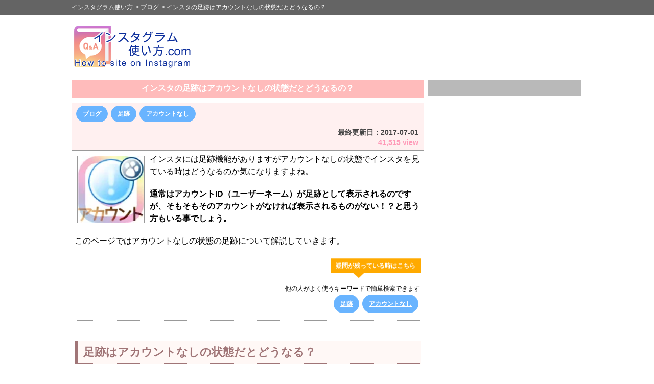

--- FILE ---
content_type: text/html; charset=UTF-8
request_url: https://xn--n8jvkib9a4a8p9bzdx320b0p4b.com/entry/blog-ashiato-account-1694
body_size: 11928
content:
<html xmlns="http://www.w3.org/1999/xhtml" lang="ja" xml:lang="ja" dir="ltr" xmlns:og="http://ogp.me/ns#" xmlns:fb="http://www.facebook.com/2008/fbml">
<head>
<meta name="viewport" content="width=device-width, target-densitydpi=160, initial-scale=1, user-scalable=no, maximum-scale=1">
<link rel="stylesheet" href="https://xn--n8jvkib9a4a8p9bzdx320b0p4b.com/css/base_pc.css?" type="text/css" />
<link rel="shortcut icon" href="https://xn--n8jvkib9a4a8p9bzdx320b0p4b.com/img/favicon.ico" type="image/vnd.microsoft.icon">
<link rel="icon" href="https://xn--n8jvkib9a4a8p9bzdx320b0p4b.com/img/favicon.ico" type="image/vnd.microsoft.icon">
<title>インスタの足跡はアカウントなしの状態だとどうなるの？｜インスタグラム使い方</title>
<meta name="keywords" content="インスタグラム,instagram,使い方,ブログ,足跡,アカウントなし" />
<meta name="description" content="インスタの足跡はアカウントなしの状態だとどうなるのでしょうか。アカウントがなくてインスタを見ている方が気になる足跡について詳しく解説します。インスタグラムの使い方完全マスターガイド。" />

<meta http-equiv="Content-Type" content="text/html; charset=UTF-8">
<meta property="og:title" content="インスタの足跡はアカウントなしの状態だとどうなるの？｜インスタグラム使い方" />
<meta property="og:type" content="article" />
<meta property="og:description" content="インスタの足跡はアカウントなしの状態だとどうなるのでしょうか。アカウントがなくてインスタを見ている方が気になる足跡について詳しく解説します。インスタグラムの使い方完全マスターガイド。" />
<meta property="og:url" content="https://xn--n8jvkib9a4a8p9bzdx320b0p4b.com/entry/blog-ashiato-account-1694" />
<meta property="og:image" content="https://xn--n8jvkib9a4a8p9bzdx320b0p4b.com/img/tweet_1200/2017/20170629_2.jpg" />
<meta property="og:site_name" content="インスタグラム使い方" />
<meta property="og:locale" content="ja_JP" />
<meta property="fb:app_id" content="1856743007894044" />
<meta name="twitter:card" content="summary_large_image">
<meta name="twitter:site" content="@instagram__fan"> 
<meta name="twitter:creator" content="@instagram__fan">
<meta name="twitter:domain" content="xn--n8jvkib9a4a8p9bzdx320b0p4b.com" />
<link rel="apple-touch-icon" href="https://xn--n8jvkib9a4a8p9bzdx320b0p4b.com/img/icon/apple-touch-icon.png">
<link rel="apple-touch-icon" sizes="114x114" href="https://xn--n8jvkib9a4a8p9bzdx320b0p4b.com/img/icon/apple-touch-icon-114x114.png">
<link rel="apple-touch-icon" sizes="120x120" href="https://xn--n8jvkib9a4a8p9bzdx320b0p4b.com/img/icon/apple-touch-icon-120x120.png">
<link rel="apple-touch-icon" sizes="144x144" href="https://xn--n8jvkib9a4a8p9bzdx320b0p4b.com/img/icon/apple-touch-icon-144x144.png">
<link rel="apple-touch-icon" sizes="152x152" href="https://xn--n8jvkib9a4a8p9bzdx320b0p4b.com/img/icon/apple-touch-icon-152x152.png">
<link rel="canonical" href="https://xn--n8jvkib9a4a8p9bzdx320b0p4b.com/entry/blog-ashiato-account-1694">

<script type="application/ld+json">
{
    "@context": "http://schema.org",
    "@type": "BlogPosting",
    "mainEntityOfPage": {
        "@type":"WebPage",
        "@id":"https://xn--n8jvkib9a4a8p9bzdx320b0p4b.com/entry/blog-ashiato-account-1694"
    },
    "headline": "インスタの足跡はアカウントなしの状態だとどうなるの？｜インスタグラム使い方",
    "datePublished": "2017-06-29T14:15:19+09:00",
    "image": {
        "@type": "ImageObject",
        "url": "https://xn--n8jvkib9a4a8p9bzdx320b0p4b.com/img/tweet_1200/2017/20170629_2.jpg",
        "height": 360,
        "width": 720
    },
    "dateModified": "2017-07-01T15:47:20+09:00",
    "author": {
        "@type": "Person",
        "name": "makise",
        "url": "https://xn--n8jvkib9a4a8p9bzdx320b0p4b.com/guide/about.php"
    },
    "publisher": {
        "@type": "Organization",
        "name": "インスタグラム使い方",
        "logo": {
            "@type": "ImageObject",
            "url": "https://xn--n8jvkib9a4a8p9bzdx320b0p4b.com/img/amp_logo.png",
            "width": 600,
            "height": 60
        }
    },
    "description": "インスタの足跡はアカウントなしの状態だとどうなるのでしょうか。アカウントがなくてインスタを見ている方が気になる足跡について詳しく解説します。インスタグラムの使い方完全マスターガイド。"
}
</script>



<!-- Google tag (gtag.js) -->
<script async src="https://www.googletagmanager.com/gtag/js?id=G-DJ1V9RKWS6"></script>
<script>
  window.dataLayer = window.dataLayer || [];
  function gtag(){dataLayer.push(arguments);}
  gtag('js', new Date());

  gtag('config', 'G-DJ1V9RKWS6');
</script>

<script async src="https://pagead2.googlesyndication.com/pagead/js/adsbygoogle.js?client=ca-pub-4754398857473989" crossorigin="anonymous"></script>
<script async src="https://cse.google.com/cse.js?cx=3d06057f0a4290b7c"></script>

<script src="https://xn--n8jvkib9a4a8p9bzdx320b0p4b.com/js/jquery-1.8.1.min.js" type="text/javascript" defer></script>
<script src="https://xn--n8jvkib9a4a8p9bzdx320b0p4b.com/js/jquery.anchorscroll.js" type="text/javascript" defer></script>
<script src="https://xn--n8jvkib9a4a8p9bzdx320b0p4b.com/js/sidescrollfix.js" type="text/javascript" defer></script>
<script src="https://xn--n8jvkib9a4a8p9bzdx320b0p4b.com/js/str_count.js" type="text/javascript" defer></script>

<script type="text/javascript">
    (function(c,l,a,r,i,t,y){
        c[a]=c[a]||function(){(c[a].q=c[a].q||[]).push(arguments)};
        t=l.createElement(r);t.async=1;t.src="https://www.clarity.ms/tag/"+i;
        y=l.getElementsByTagName(r)[0];y.parentNode.insertBefore(t,y);
    })(window, document, "clarity", "script", "4p5gmaf3l3");
</script>

</head>
<body oncontextmenu="return false;">

<div class="wrap">

        
        
    <div class="header_fix_area_pc">
        <div class="header_fix_area">
            <ul itemscope itemtype="http://schema.org/BreadcrumbList">
            <li itemprop="itemListElement" itemscope itemtype="http://schema.org/ListItem"><a href="https://xn--n8jvkib9a4a8p9bzdx320b0p4b.com/" itemprop="item"><span itemprop="name">インスタグラム使い方</span></a><meta itemprop="position" content="1" /></li><li itemprop="itemListElement" itemscope itemtype="http://schema.org/ListItem"> > <a href="https://xn--n8jvkib9a4a8p9bzdx320b0p4b.com/blog" itemprop="item"><span itemprop="name">ブログ</span></a><meta itemprop="position" content="2" /></li><li> > <span>インスタの足跡はアカウントなしの状態だとどうなるの？</span></li>
            </ul>
        </div>
    </div>
    <!--/*
    <div class="header_fix_area_right">
        <ul class="social">
            <li class="li_2"><div class="fb-like" data-href="https://www.facebook.com/instagramhowto" data-layout="button_count" data-action="like" data-show-faces="false" data-share="false"></div></li>
            <li class="li_3"><a href="https://b.hatena.ne.jp/entry/https://xn--n8jvkib9a4a8p9bzdx320b0p4b.com/entry/blog-ashiato-account-1694" class="hatena-bookmark-button" data-hatena-bookmark-title="iphoneやandroidでインスタグラムの使い方をマスター！" data-hatena-bookmark-layout="standard-balloon" data-hatena-bookmark-lang="ja" title="このエントリーをはてなブックマークに追加"><img src="http://b.st-hatena.com/images/entry-button/button-only@2x.png" alt="このエントリーをはてなブックマークに追加" width="20" height="20" style="border: none;" /></a><script type="text/javascript" src="http://b.st-hatena.com/js/bookmark_button.js" charset="utf-8" async="async"></script></li>
            <li class="li_4"><a href="https://twitter.com/share" class="twitter-share-button" data-text="%E3%82%A4%E3%83%B3%E3%82%B9%E3%82%BF%E3%81%AE%E8%B6%B3%E8%B7%A1%E3%81%AF%E3%82%A2%E3%82%AB%E3%82%A6%E3%83%B3%E3%83%88%E3%81%AA%E3%81%97%E3%81%AE%E7%8A%B6%E6%85%8B%E3%81%A0%E3%81%A8%E3%81%A9%E3%81%86%E3%81%AA%E3%82%8B%E3%81%AE%EF%BC%9F+-+" data-lang="ja" data-hashtags="インスタ">ツイート</a></li>
        </ul>
    </div>
    */-->
    <p class="margin_b"></p>
    <BR><BR>
    
    <div class="top_area_bg">
        <div class="top_area_l">
            <a href="https://xn--n8jvkib9a4a8p9bzdx320b0p4b.com/"><img src="https://xn--n8jvkib9a4a8p9bzdx320b0p4b.com/img/top_logo_pc.png" width="auto" height="auto"  alt="トップタイトル｜インスタグラム使い方"></a>
        </div>
        <div class="top_area_r">
                <!-- ヘッダー[インスタ使い方_PC_728] -->
    <ins class="adsbygoogle"
         style="display:inline-block;width:728px;height:90px"
         data-ad-client="ca-pub-4754398857473989"
         data-ad-slot="2940454356"></ins>
    <script>
         (adsbygoogle = window.adsbygoogle || []).push({});
    </script>
            
        </div>
    </div>

    
    
    
    
    
    

    <div class="main" id="page-top">
        
        <div class="main_area_l">
            
            <div class="main_t">
                <div class="main_t_txt">
                    <H1 class="disp_title"><a href="https://xn--n8jvkib9a4a8p9bzdx320b0p4b.com/entry/blog-ashiato-account-1694">インスタの足跡はアカウントなしの状態だとどうなるの？</a></H1>
                </div>
            </div>
            
            <div class="iine_blog_list_bg">
                <div class="iine_blog_page">
    <div class="iine_blog_list_t">
        <div class="entry_body_header">
            <span class="tag_link"><a href="https://xn--n8jvkib9a4a8p9bzdx320b0p4b.com/tagsearch/ブログ">ブログ</a></span><span class="tag_link"><a href="https://xn--n8jvkib9a4a8p9bzdx320b0p4b.com/tagsearch/足跡">足跡</a></span><span class="tag_link"><a href="https://xn--n8jvkib9a4a8p9bzdx320b0p4b.com/tagsearch/アカウントなし">アカウントなし</a></span>
            <div class="txt_right">
                <span class="fc_dark_gray">最終更新日：<time itemprop="dateModified" datetime="2017-07-01T15:47:20+09:00">2017-07-01</time></span><BR>
                <span>41,515 view</span>
            </div>
        </div>
    </div>
    <div class="iine_blog_page_b">
        
        
        
        <div class="entry_body fs_16">
            <div class="txt_float_left">
                <img src="/img-webp/thumbnail/2017/20170629_2.webp" onerror="/img/thumbnail/2017/20170629_2.jpg" width="130px" height="130px" alt="インスタの足跡はアカウントなしの状態だとどうなるの？">
            </div>
            
            <p>インスタには足跡機能がありますがアカウントなしの状態でインスタを見ている時はどうなるのか気になりますよね。</p><BR><p><strong>通常はアカウントID（ユーザーネーム）が足跡として表示されるのですが、そもそもそのアカウントがなければ表示されるものがない！？と思う方もいる事でしょう。</strong></p><BR><p>このページではアカウントなしの状態の足跡について解説していきます。</p><BR><BR><BR><div class="post_midashi_top_link"><span class="post_midashi_top_text">疑問が残っている時はこちら</span><div class="tag_link_bg"><span class="fs_12">他の人がよく使うキーワードで簡単検索できます</span><BR><span class="tag_link"><a href="https://xn--n8jvkib9a4a8p9bzdx320b0p4b.com/tagsearch/足跡">足跡</a></span><span class="tag_link"><a href="https://xn--n8jvkib9a4a8p9bzdx320b0p4b.com/tagsearch/アカウントなし">アカウントなし</a></span></div></div><BR><H2 class="post_midashi">足跡はアカウントなしの状態だとどうなる？</H2><BR><p><span class="fc_red">まず押さえておきたいのは、インスタの足跡は全ての場所でつくわけではありません。</span></p><BR><p>現状のインスタで足跡がつくのはストーリーとインスタライブ（ライブ配信）のみとなってます。</p><BR><p><span class="bg_red">関連リンク</span></p><p><ul><li><a href="./blog-ashiato-1350" target="_blank">インスタグラムの足跡に関する仕組みや最新情報をまとめて解説</a></li></ul></p><BR><BR><p><span class="fw_bold">そしてアカウントなしの状態で見れるのは通常の投稿写真（動画含む）やコメントなどで、ストーリーとライブ配信はアカウントが無いと見れない仕組みになってます。</span></p><BR><p>つまり、アカウントなしの状態だと足跡機能のある部分は見れないという事です。</p><BR><p><div class="new_link_ad_bg"><span class="new_link_ad_text"><a href="https://xn--n8jvkib9a4a8p9bzdx320b0p4b.com/tagsearch/足跡">足跡</a></span>
<span class="new_link_ad_text"><a href="https://xn--n8jvkib9a4a8p9bzdx320b0p4b.com/tagsearch/アカウントなし">アカウントなし</a></span>
<span class="new_link_ad_text"><a href="https://xn--n8jvkib9a4a8p9bzdx320b0p4b.com/tagsearch/ブログ">ブログ</a></span>
</div>    <div class="ad_area_bg">
    <center>
    <!-- リンク広告_記事中段[インスタ使い方_PC] [元リンク広告ユニット] -->
    <ins class="adsbygoogle"
         style="display:block"
         data-ad-client="ca-pub-4754398857473989"
         data-ad-slot="9106279194"
         data-ad-format="auto"
         data-full-width-responsive="true"></ins>
    <script>
         (adsbygoogle = window.adsbygoogle || []).push({});
    </script>
    </center>
    </div>
    <p class="margin_b"></p>
    <BR>
    </p><BR><div class="post_midashi_top_link"><span class="post_midashi_top_text">疑問が残っている時はこちら</span><div class="tag_link_bg"><span class="fs_12">他の人がよく使うキーワードで簡単検索できます</span><BR><span class="tag_link"><a href="https://xn--n8jvkib9a4a8p9bzdx320b0p4b.com/tagsearch/足跡">足跡</a></span><span class="tag_link"><a href="https://xn--n8jvkib9a4a8p9bzdx320b0p4b.com/tagsearch/アカウントなし">アカウントなし</a></span></div></div><BR><H2 class="post_midashi">アカウントなしだと足跡はつかない</H2><BR><p>上記の理由により、アカウントなしの状態でインスタを見ても足跡はつきません。</p><BR><p>アカウントがなくてインスタを楽しみたい。でも足跡がどうなってるのか気になる方も安心してインスタを見れます。</p><BR><BR><BR><p>しかしストーリーが見れないのは少し不満かもしれませんね。</p><BR><p>インスタストーリーはインスタの中でもトップクラスで人気の機能です。多くの芸能人や有名人がストーリーを毎日投稿しているので、通常の投稿よりも注目度は高いです。</p><BR><BR><BR><p>アカウントなしの状態だとこのストーリーが見れないのでインスタの楽しみも半減してしまいます。</p><BR><p>インスタをもっと楽しみたいという方はやはりアカウントを作ってストーリーやインスタライブを見れるようにするのがおすすめですね。</p><BR><BR><BR><div class="post_midashi_top_link"><span class="post_midashi_top_text">疑問が残っている時はこちら</span><div class="tag_link_bg"><span class="fs_12">他の人がよく使うキーワードで簡単検索できます</span><BR><span class="tag_link"><a href="https://xn--n8jvkib9a4a8p9bzdx320b0p4b.com/tagsearch/足跡">足跡</a></span><span class="tag_link"><a href="https://xn--n8jvkib9a4a8p9bzdx320b0p4b.com/tagsearch/アカウントなし">アカウントなし</a></span></div></div><BR><H2 class="post_midashi">ストーリーを見ても足跡がつかない裏技も</H2><BR><p>上記で解説したようにストーリーとインスタライブでは足跡機能があって足跡が残ります。</p><BR><p><span class="fw_bold">しかし、実はアカウントを作ってログインしている状態でストーリーを見ても足跡がつかない裏技もあったりします。</span></p><BR><BR><BR><p>どうしても足跡が気になる場合はそんな裏技を使ってストーリーを見るという方法もあるので参考にしてみて下さい。</p><BR><p><span class="bg_red">関連リンク</span></p><p><ul><li><a href="./instagram-stories-ashiato-1690" target="_blank">インスタストーリーに足跡つけないで見る方法！サイトや機内モードがおすすめです</a></li></ul> </p>
             
            <p class="margin_b"></p>
            
            <div class="txt_right">
                <span class="author-name fs_12">【執筆者】<a href="/guide/about.php" target="_blank">makise</a></span>
            </div>
            <p class="margin_b"></p>
            <BR>
            
            <div class="float_clear"></div>
            
        </div>
        <p class="margin_b"></p>
        
            <div class="ad_area_bg">
    <a href="https://dungeon-ai.com/">
        <img src="/img/ad/dungeon_ai_banner.png" width="372px" height="372px" loading="lazy"><br>
        【無料・登録不要ですぐ今遊べる】<br>AIが作ったRPG
    </a>
    </div>
    <p class="margin_b"></p>
    <BR>
    
        
        <div class="txt_center fs_16">
            <div class="bg_pink">この記事はお役に立ちましたか？</div>
            <p class="margin_b"></p>
            <div id="share">
                <ul class="clearfix">
                <li class="twitter"><a class="button-twitter" href="https://twitter.com/intent/tweet?url=https%3A%2F%2Fxn--n8jvkib9a4a8p9bzdx320b0p4b.com%2Fentry%2Fblog-ashiato-account-1694&text=%E3%82%A4%E3%83%B3%E3%82%B9%E3%82%BF%E3%81%AE%E8%B6%B3%E8%B7%A1%E3%81%AF%E3%82%A2%E3%82%AB%E3%82%A6%E3%83%B3%E3%83%88%E3%81%AA%E3%81%97%E3%81%AE%E7%8A%B6%E6%85%8B%E3%81%A0%E3%81%A8%E3%81%A9%E3%81%86%E3%81%AA%E3%82%8B%E3%81%AE%EF%BC%9F+-+&hashtags=%E3%82%A4%E3%83%B3%E3%82%B9%E3%82%BF%E3%82%B0%E3%83%A9%E3%83%A0%E4%BD%BF%E3%81%84%E6%96%B9" data-text="%E3%82%A4%E3%83%B3%E3%82%B9%E3%82%BF%E3%81%AE%E8%B6%B3%E8%B7%A1%E3%81%AF%E3%82%A2%E3%82%AB%E3%82%A6%E3%83%B3%E3%83%88%E3%81%AA%E3%81%97%E3%81%AE%E7%8A%B6%E6%85%8B%E3%81%A0%E3%81%A8%E3%81%A9%E3%81%86%E3%81%AA%E3%82%8B%E3%81%AE%EF%BC%9F+-+" data-url="https://xn--n8jvkib9a4a8p9bzdx320b0p4b.com/entry/blog-ashiato-account-1694" data-lang="ja" data-hashtags="インスタ" target="_blank"><span class="fontawesome-twitter"></span>ツイート</a></li>
                <li class="facebook"><a href="https://www.facebook.com/share.php?u=https%3A%2F%2Fxn--n8jvkib9a4a8p9bzdx320b0p4b.com%2Fentry%2Fblog-ashiato-account-1694" onclick="window.open(this.href, 'window', 'width=550, height=450,personalbar=0,toolbar=0,scrollbars=1,resizable=1'); return false;"><span class="fontawesome-facebook"></span>シェア</a></li>
                <li class="line"><a href="https://line.me/R/msg/text/?%E3%82%A4%E3%83%B3%E3%82%B9%E3%82%BF%E3%81%AE%E8%B6%B3%E8%B7%A1%E3%81%AF%E3%82%A2%E3%82%AB%E3%82%A6%E3%83%B3%E3%83%88%E3%81%AA%E3%81%97%E3%81%AE%E7%8A%B6%E6%85%8B%E3%81%A0%E3%81%A8%E3%81%A9%E3%81%86%E3%81%AA%E3%82%8B%E3%81%AE%EF%BC%9F%20https%3A%2F%2Fxn--n8jvkib9a4a8p9bzdx320b0p4b.com%2Fentry%2Fblog-ashiato-account-1694" target="_blank">LINE</a></li>
                <li class="hatebu"><a href="https://b.hatena.ne.jp/append?https%3A%2F%2Fxn--n8jvkib9a4a8p9bzdx320b0p4b.com%2Fentry%2Fblog-ashiato-account-1694" data-hatena-bookmark-title="インスタグラム使い方-iphoneやandroidでインスタグラムの使い方をマスター！" hatena-bookmark-lang="ja" target="_blank">はてブ</a></li>
                </ul>
            </div>
    
        </div>
        <p class="margin_b"></p>
        
            <div class="bg_aqua txt_center fs_14">
    インスタグラムに関するトラブルや不具合情報、困った時の対策をお知らせするツイッターアカウントです。
    裏ワザや最新情報、便利ネタ等もお送りするのでフォローしてお役立てください。
    <p class="margin_b"></p>
    <a href="https://twitter.com/instagram__fan" class="twitter-follow-button" data-show-count="false" data-lang="ja" data-size="large">@instagram__fanさんをフォロー</a>
    <script>!function(d,s,id){var js,fjs=d.getElementsByTagName(s)[0],p=/^http:/.test(d.location)?'http':'https';if(!d.getElementById(id)){js=d.createElement(s);js.id=id;js.src=p+'://platform.twitter.com/widgets.js';fjs.parentNode.insertBefore(js,fjs);}}(document, 'script', 'twitter-wjs');</script>
    </div>
    <p class="margin_b"></p>
        
    </div>
    
</div>
            </div>
            <p class="margin_b"></p>
            <BR>
            
            
            
            
            
            
            
            
            <div class="main_t">
                <div class="main_t_txt">
                    <span class="fs_16"></span>
                </div>
            </div>
            <div class="iine_blog_list_bg">
                
            </div>
            <p class="margin_b"></p>
            <BR>
            
            
            <div class="main_t">
                <div class="main_t_txt">
                    <span class="fs_16">同じカテゴリの人気記事</span>
                </div>
            </div>
            <div class="iine_blog_list_bg">
                        <div class="iine_blog_list">
            <div class="iine_blog_list_t">
                <a href="https://xn--n8jvkib9a4a8p9bzdx320b0p4b.com/entry/blog-font-kana-2012">
                    <span class="fs_24">458,105</span> view
                </a>
            </div>
            <div class="iine_blog_list_b">
                <a href="https://xn--n8jvkib9a4a8p9bzdx320b0p4b.com/entry/blog-font-kana-2012">
                    <div class="txt_float_left">
                        <img src="/img-webp/thumbnail/2018/20240304_1.webp" onerror="/img/thumbnail/2018/20240304_1.jpg" width="80px" height="80px" loading="lazy" alt="可愛いひらがなを簡単コピペ！特殊文字のへた字やギャル文字フォントも人気">
                    </div>
                    <div class="fs_14">可愛いひらがなを簡単コピペ！特殊文字のへた字やギャル文字フォントも人気</div>
                </a>
                <p class="margin_b"></p>
                
                特殊文字は英語だけでなくひらがなやカタカナも人気があります。可愛いひらがなは『へた字』と呼ばれる特殊文字で、通常のひらがなよりも少し崩れた感じのフォントが手書き風で可愛い見た...
                <BR>
                
                <div class="txt_right">
                    <span class="fc_gray">最終更新日：2025-07-13</span><BR>
                    <span class="fc_gray"> <span class="tag_search_link"><a href="https://xn--n8jvkib9a4a8p9bzdx320b0p4b.com/tagsearch/可愛い">可愛い</a></span> <span class="tag_search_link"><a href="https://xn--n8jvkib9a4a8p9bzdx320b0p4b.com/tagsearch/ひらがな">ひらがな</a></span> <span class="tag_search_link"><a href="https://xn--n8jvkib9a4a8p9bzdx320b0p4b.com/tagsearch/コピペ">コピペ</a></span> <span class="tag_search_link"><a href="https://xn--n8jvkib9a4a8p9bzdx320b0p4b.com/tagsearch/特殊文字">特殊文字</a></span> <span class="tag_search_link"><a href="https://xn--n8jvkib9a4a8p9bzdx320b0p4b.com/tagsearch/フォント">フォント</a></span></span>
                </div>
                <div class="float_clear"></div>
            </div>
        </div>        <div class="iine_blog_list">
            <div class="iine_blog_list_t">
                <a href="https://xn--n8jvkib9a4a8p9bzdx320b0p4b.com/entry/instagram-activity-status-1954">
                    <span class="fs_24">358,291</span> view
                </a>
            </div>
            <div class="iine_blog_list_b">
                <a href="https://xn--n8jvkib9a4a8p9bzdx320b0p4b.com/entry/instagram-activity-status-1954">
                    <div class="txt_float_left">
                        <img src="/img-webp/thumbnail/2018/20220714_1.webp" onerror="/img/thumbnail/2018/20220714_1.jpg" width="80px" height="80px" loading="lazy" alt="インスタで『アクティビティがありました』の意味とは？アクセスがありましたも同じ意味です">
                    </div>
                    <div class="fs_14">インスタで『アクティビティがありました』の意味とは？アクセスがありましたも同じ意味です</div>
                </a>
                <p class="margin_b"></p>
                
                インスタでは色々な場所でアクティビティという言葉が使われています。特にDM画面で表示される『アクティビティがありました』というのに気になる方は多いでしょう。このページではイ...
                <BR>
                
                <div class="txt_right">
                    <span class="fc_gray">最終更新日：2025-07-02</span><BR>
                    <span class="fc_gray"> <span class="tag_search_link"><a href="https://xn--n8jvkib9a4a8p9bzdx320b0p4b.com/tagsearch/アクティビティ">アクティビティ</a></span> <span class="tag_search_link"><a href="https://xn--n8jvkib9a4a8p9bzdx320b0p4b.com/tagsearch/意味">意味</a></span> <span class="tag_search_link"><a href="https://xn--n8jvkib9a4a8p9bzdx320b0p4b.com/tagsearch/アクセス">アクセス</a></span> <span class="tag_search_link"><a href="https://xn--n8jvkib9a4a8p9bzdx320b0p4b.com/tagsearch/非表示">非表示</a></span> <span class="tag_search_link"><a href="https://xn--n8jvkib9a4a8p9bzdx320b0p4b.com/tagsearch/方法">方法</a></span></span>
                </div>
                <div class="float_clear"></div>
            </div>
        </div>        <div class="iine_blog_list">
            <div class="iine_blog_list_t">
                <a href="https://xn--n8jvkib9a4a8p9bzdx320b0p4b.com/entry/gramho-howto-use-2041">
                    <span class="fs_24">260,832</span> view
                </a>
            </div>
            <div class="iine_blog_list_b">
                <a href="https://xn--n8jvkib9a4a8p9bzdx320b0p4b.com/entry/gramho-howto-use-2041">
                    <div class="txt_float_left">
                        <img src="/img-webp/thumbnail/2020/20220224_1.webp" onerror="/img/thumbnail/2020/20220224_1.jpg" width="80px" height="80px" loading="lazy" alt="インスタ検索できるGramhir（Gramho）の使い方！ストーリーが出ない原因も解説します">
                    </div>
                    <div class="fs_14">インスタ検索できるGramhir（Gramho）の使い方！ストーリーが出ない原因も解説します</div>
                </a>
                <p class="margin_b"></p>
                
                【2025年更新】Gramhir（旧Gramho）は以前はインスタグラムの投稿やストーリーを手軽に閲覧できる人気ツールでした。しかし2023年後半からサービスにアクセスできない状況が続いています...
                <BR>
                
                <div class="txt_right">
                    <span class="fc_gray">最終更新日：2025-10-15</span><BR>
                    <span class="fc_gray"> <span class="tag_search_link"><a href="https://xn--n8jvkib9a4a8p9bzdx320b0p4b.com/tagsearch/Gramho">Gramho</a></span> <span class="tag_search_link"><a href="https://xn--n8jvkib9a4a8p9bzdx320b0p4b.com/tagsearch/Gramhir">Gramhir</a></span> <span class="tag_search_link"><a href="https://xn--n8jvkib9a4a8p9bzdx320b0p4b.com/tagsearch/検索">検索</a></span> <span class="tag_search_link"><a href="https://xn--n8jvkib9a4a8p9bzdx320b0p4b.com/tagsearch/ストーリー">ストーリー</a></span> <span class="tag_search_link"><a href="https://xn--n8jvkib9a4a8p9bzdx320b0p4b.com/tagsearch/使い方">使い方</a></span></span>
                </div>
                <div class="float_clear"></div>
            </div>
        </div>        <div class="iine_blog_list">
            <div class="iine_blog_list_t">
                <a href="https://xn--n8jvkib9a4a8p9bzdx320b0p4b.com/entry/blog-font-2021">
                    <span class="fs_24">179,882</span> view
                </a>
            </div>
            <div class="iine_blog_list_b">
                <a href="https://xn--n8jvkib9a4a8p9bzdx320b0p4b.com/entry/blog-font-2021">
                    <div class="txt_float_left">
                        <img src="/img-webp/thumbnail/2019/20220715_1.webp" onerror="/img/thumbnail/2019/20220715_1.jpg" width="80px" height="80px" loading="lazy" alt="数字フォント一覧！小さい数字やおしゃれな数字をコピペできます">
                    </div>
                    <div class="fs_14">数字フォント一覧！小さい数字やおしゃれな数字をコピペできます</div>
                </a>
                <p class="margin_b"></p>
                
                数字フォントにも様々な特殊文字があります。英語（アルファベット）の特殊文字とは別に数字にも特殊文字が用意されています。特殊文字の数字は種類としては英語と比べると少ないです...
                <BR>
                
                <div class="txt_right">
                    <span class="fc_gray">最終更新日：2025-01-29</span><BR>
                    <span class="fc_gray"> <span class="tag_search_link"><a href="https://xn--n8jvkib9a4a8p9bzdx320b0p4b.com/tagsearch/数字">数字</a></span> <span class="tag_search_link"><a href="https://xn--n8jvkib9a4a8p9bzdx320b0p4b.com/tagsearch/フォント">フォント</a></span> <span class="tag_search_link"><a href="https://xn--n8jvkib9a4a8p9bzdx320b0p4b.com/tagsearch/コピペ">コピペ</a></span> <span class="tag_search_link"><a href="https://xn--n8jvkib9a4a8p9bzdx320b0p4b.com/tagsearch/小さい">小さい</a></span> <span class="tag_search_link"><a href="https://xn--n8jvkib9a4a8p9bzdx320b0p4b.com/tagsearch/おしゃれ">おしゃれ</a></span></span>
                </div>
                <div class="float_clear"></div>
            </div>
        </div>        <div class="iine_blog_list">
            <div class="iine_blog_list_t">
                <a href="https://xn--n8jvkib9a4a8p9bzdx320b0p4b.com/entry/gramhir-recommend-site-2140">
                    <span class="fs_24">157,036</span> view
                </a>
            </div>
            <div class="iine_blog_list_b">
                <a href="https://xn--n8jvkib9a4a8p9bzdx320b0p4b.com/entry/gramhir-recommend-site-2140">
                    <div class="txt_float_left">
                        <img src="/img-webp/thumbnail/2022/20220524_2.webp" onerror="/img/thumbnail/2022/20220524_2.jpg" width="80px" height="80px" loading="lazy" alt="Gramhir（Gramho）以外でインスタが見れるおすすめサイト3選">
                    </div>
                    <div class="fs_14">Gramhir（Gramho）以外でインスタが見れるおすすめサイト3選</div>
                </a>
                <p class="margin_b"></p>
                
                Gramhir（Gramho）以外でインスタが見れるサイトを探している方は多いでしょう。日本のサイトでは少ないですが海外のサイトではGramhir以外にもインスタの写真やストーリーが見れるサイト...
                <BR>
                
                <div class="txt_right">
                    <span class="fc_gray">最終更新日：2025-09-18</span><BR>
                    <span class="fc_gray"> <span class="tag_search_link"><a href="https://xn--n8jvkib9a4a8p9bzdx320b0p4b.com/tagsearch/Gramhir">Gramhir</a></span> <span class="tag_search_link"><a href="https://xn--n8jvkib9a4a8p9bzdx320b0p4b.com/tagsearch/Gramho">Gramho</a></span> <span class="tag_search_link"><a href="https://xn--n8jvkib9a4a8p9bzdx320b0p4b.com/tagsearch/以外">以外</a></span> <span class="tag_search_link"><a href="https://xn--n8jvkib9a4a8p9bzdx320b0p4b.com/tagsearch/サイト">サイト</a></span> <span class="tag_search_link"><a href="https://xn--n8jvkib9a4a8p9bzdx320b0p4b.com/tagsearch/おすすめ">おすすめ</a></span></span>
                </div>
                <div class="float_clear"></div>
            </div>
        </div>        <div class="iine_blog_list">
            <div class="iine_blog_list_t">
                <a href="https://xn--n8jvkib9a4a8p9bzdx320b0p4b.com/entry/blog-font-love-2014">
                    <span class="fs_24">146,317</span> view
                </a>
            </div>
            <div class="iine_blog_list_b">
                <a href="https://xn--n8jvkib9a4a8p9bzdx320b0p4b.com/entry/blog-font-love-2014">
                    <div class="txt_float_left">
                        <img src="/img-webp/thumbnail/2018/20220713_4.webp" onerror="/img/thumbnail/2018/20220713_4.jpg" width="80px" height="80px" loading="lazy" alt="loveを特殊文字で作成！筆記体など人気loveフォントをコピペできます">
                    </div>
                    <div class="fs_14">loveを特殊文字で作成！筆記体など人気loveフォントをコピペできます</div>
                </a>
                <p class="margin_b"></p>
                
                『loveを特殊文字で作りたいけど作り方がわからない。どうやったらいいの？』という質問を受けました。特殊文字と言っても色々な種類の文字があって、スマホでは変換できない文字なども多...
                <BR>
                
                <div class="txt_right">
                    <span class="fc_gray">最終更新日：2025-07-29</span><BR>
                    <span class="fc_gray"> <span class="tag_search_link"><a href="https://xn--n8jvkib9a4a8p9bzdx320b0p4b.com/tagsearch/特殊文字">特殊文字</a></span> <span class="tag_search_link"><a href="https://xn--n8jvkib9a4a8p9bzdx320b0p4b.com/tagsearch/love">love</a></span> <span class="tag_search_link"><a href="https://xn--n8jvkib9a4a8p9bzdx320b0p4b.com/tagsearch/フォント">フォント</a></span> <span class="tag_search_link"><a href="https://xn--n8jvkib9a4a8p9bzdx320b0p4b.com/tagsearch/コピペ">コピペ</a></span> <span class="tag_search_link"><a href="https://xn--n8jvkib9a4a8p9bzdx320b0p4b.com/tagsearch/方法">方法</a></span></span>
                </div>
                <div class="float_clear"></div>
            </div>
        </div>        <div class="iine_blog_list">
            <div class="iine_blog_list_t">
                <a href="https://xn--n8jvkib9a4a8p9bzdx320b0p4b.com/entry/instagram-watch-site-2117">
                    <span class="fs_24">144,863</span> view
                </a>
            </div>
            <div class="iine_blog_list_b">
                <a href="https://xn--n8jvkib9a4a8p9bzdx320b0p4b.com/entry/instagram-watch-site-2117">
                    <div class="txt_float_left">
                        <img src="/img-webp/thumbnail/2022/20220223_1.webp" onerror="/img/thumbnail/2022/20220223_1.jpg" width="80px" height="80px" loading="lazy" alt="インスタグラムを見るだけのサイトまとめ！鍵垢は絶対に見れないので注意です">
                    </div>
                    <div class="fs_14">インスタグラムを見るだけのサイトまとめ！鍵垢は絶対に見れないので注意です</div>
                </a>
                <p class="margin_b"></p>
                
                インスタグラムはアプリを使って見るのが一般的ですが、サイトを活用すれば誰でも見ることができます。特にインスタのアカウントを持っていないけど写真や動画やストーリーを見るだけで楽...
                <BR>
                
                <div class="txt_right">
                    <span class="fc_gray">最終更新日：2025-09-25</span><BR>
                    <span class="fc_gray"> <span class="tag_search_link"><a href="https://xn--n8jvkib9a4a8p9bzdx320b0p4b.com/tagsearch/見るだけ">見るだけ</a></span> <span class="tag_search_link"><a href="https://xn--n8jvkib9a4a8p9bzdx320b0p4b.com/tagsearch/サイト">サイト</a></span> <span class="tag_search_link"><a href="https://xn--n8jvkib9a4a8p9bzdx320b0p4b.com/tagsearch/まとめ">まとめ</a></span> <span class="tag_search_link"><a href="https://xn--n8jvkib9a4a8p9bzdx320b0p4b.com/tagsearch/StoriesIG">StoriesIG</a></span> <span class="tag_search_link"><a href="https://xn--n8jvkib9a4a8p9bzdx320b0p4b.com/tagsearch/Gramho">Gramho</a></span></span>
                </div>
                <div class="float_clear"></div>
            </div>
        </div>        <div class="iine_blog_list">
            <div class="iine_blog_list_t">
                <a href="https://xn--n8jvkib9a4a8p9bzdx320b0p4b.com/entry/blog-line-2026">
                    <span class="fs_24">122,815</span> view
                </a>
            </div>
            <div class="iine_blog_list_b">
                <a href="https://xn--n8jvkib9a4a8p9bzdx320b0p4b.com/entry/blog-line-2026">
                    <div class="txt_float_left">
                        <img src="/img-webp/thumbnail/2019/20220715_5.webp" onerror="/img/thumbnail/2019/20220715_5.jpg" width="80px" height="80px" loading="lazy" alt="コピペできる区切り線まとめ！おしゃれな区切り線でインスタを可愛くしよう">
                    </div>
                    <div class="fs_14">コピペできる区切り線まとめ！おしゃれな区切り線でインスタを可愛くしよう</div>
                </a>
                <p class="margin_b"></p>
                
                インスタのプロフィールでは最大10行まで自己紹介文を書くことができます。自己紹介でプロフを書くときに可愛い記号の区切り線（ライン）を使っているのを見たことはありませんか？最...
                <BR>
                
                <div class="txt_right">
                    <span class="fc_gray">最終更新日：2025-03-19</span><BR>
                    <span class="fc_gray"> <span class="tag_search_link"><a href="https://xn--n8jvkib9a4a8p9bzdx320b0p4b.com/tagsearch/区切り線">区切り線</a></span> <span class="tag_search_link"><a href="https://xn--n8jvkib9a4a8p9bzdx320b0p4b.com/tagsearch/コピペ">コピペ</a></span> <span class="tag_search_link"><a href="https://xn--n8jvkib9a4a8p9bzdx320b0p4b.com/tagsearch/おしゃれ">おしゃれ</a></span> <span class="tag_search_link"><a href="https://xn--n8jvkib9a4a8p9bzdx320b0p4b.com/tagsearch/コピペ">コピペ</a></span> <span class="tag_search_link"><a href="https://xn--n8jvkib9a4a8p9bzdx320b0p4b.com/tagsearch/かわいい">かわいい</a></span></span>
                </div>
                <div class="float_clear"></div>
            </div>
        </div>        <div class="iine_blog_list">
            <div class="iine_blog_list_t">
                <a href="https://xn--n8jvkib9a4a8p9bzdx320b0p4b.com/entry/blog-share-notification-1469">
                    <span class="fs_24">120,026</span> view
                </a>
            </div>
            <div class="iine_blog_list_b">
                <a href="https://xn--n8jvkib9a4a8p9bzdx320b0p4b.com/entry/blog-share-notification-1469">
                    <div class="txt_float_left">
                        <img src="/img-webp/thumbnail/2017/000000_base.webp" onerror="/img/thumbnail/2017/000000_base.jpg" width="80px" height="80px" loading="lazy" alt="インスタで『写真〇件シェアしました』という通知の意味とは？">
                    </div>
                    <div class="fs_14">インスタで『写真〇件シェアしました』という通知の意味とは？</div>
                </a>
                <p class="margin_b"></p>
                
                インスタを利用していると様々な通知が送られてきます。その通知の中には『ん？』と思うような通知もあったりします。例えば以下のような通知が来たことはありませんか？〇〇さん...
                <BR>
                
                <div class="txt_right">
                    <span class="fc_gray">最終更新日：2025-08-05</span><BR>
                    <span class="fc_gray"> <span class="tag_search_link"><a href="https://xn--n8jvkib9a4a8p9bzdx320b0p4b.com/tagsearch/シェア">シェア</a></span> <span class="tag_search_link"><a href="https://xn--n8jvkib9a4a8p9bzdx320b0p4b.com/tagsearch/通知">通知</a></span> <span class="tag_search_link"><a href="https://xn--n8jvkib9a4a8p9bzdx320b0p4b.com/tagsearch/意味">意味</a></span></span>
                </div>
                <div class="float_clear"></div>
            </div>
        </div>        <div class="iine_blog_list">
            <div class="iine_blog_list_t">
                <a href="https://xn--n8jvkib9a4a8p9bzdx320b0p4b.com/entry/instagram-share-display-order-2178">
                    <span class="fs_24">114,507</span> view
                </a>
            </div>
            <div class="iine_blog_list_b">
                <a href="https://xn--n8jvkib9a4a8p9bzdx320b0p4b.com/entry/instagram-share-display-order-2178">
                    <div class="txt_float_left">
                        <img src="/img-webp/thumbnail/2022/20220727_4.webp" onerror="/img/thumbnail/2022/20220727_4.jpg" width="80px" height="80px" loading="lazy" alt="インスタの共有はどういう順番？表示順番を変える方法についても解説">
                    </div>
                    <div class="fs_14">インスタの共有はどういう順番？表示順番を変える方法についても解説</div>
                </a>
                <p class="margin_b"></p>
                
                インスタの共有で表示される順番がどういう順番なのか気になる方は多いでしょう。最近ではTikTokから共有ボタンでインスタを開いた時に表示される順番なども注目されています。このペ...
                <BR>
                
                <div class="txt_right">
                    <span class="fc_gray">最終更新日：2025-03-11</span><BR>
                    <span class="fc_gray"> <span class="tag_search_link"><a href="https://xn--n8jvkib9a4a8p9bzdx320b0p4b.com/tagsearch/共有">共有</a></span> <span class="tag_search_link"><a href="https://xn--n8jvkib9a4a8p9bzdx320b0p4b.com/tagsearch/順番">順番</a></span> <span class="tag_search_link"><a href="https://xn--n8jvkib9a4a8p9bzdx320b0p4b.com/tagsearch/意味">意味</a></span> <span class="tag_search_link"><a href="https://xn--n8jvkib9a4a8p9bzdx320b0p4b.com/tagsearch/変える">変える</a></span> <span class="tag_search_link"><a href="https://xn--n8jvkib9a4a8p9bzdx320b0p4b.com/tagsearch/tiktok">tiktok</a></span></span>
                </div>
                <div class="float_clear"></div>
            </div>
        </div>        <div class="iine_blog_list">
            <div class="iine_blog_list_t">
                <a href="https://xn--n8jvkib9a4a8p9bzdx320b0p4b.com/entry/blog-news-logout-492">
                    <span class="fs_24">101,115</span> view
                </a>
            </div>
            <div class="iine_blog_list_b">
                <a href="https://xn--n8jvkib9a4a8p9bzdx320b0p4b.com/entry/blog-news-logout-492">
                    <div class="txt_float_left">
                        <img src="/img-webp/thumbnail/2016/160617_13.webp" onerror="/img/thumbnail/2016/160617_13.jpg" width="80px" height="80px" loading="lazy" alt="instagramで勝手にログアウトされる現象が発生中！まずは対策を！">
                    </div>
                    <div class="fs_14">instagramで勝手にログアウトされる現象が発生中！まずは対策を！</div>
                </a>
                <p class="margin_b"></p>
                
                インスタグラム（instagram）で自分はログアウトしていないのにアプリを起動すると勝手にログアウトされている現象が発生しています。ただし、全ての人がそのようになっているわけではあり...
                <BR>
                
                <div class="txt_right">
                    <span class="fc_gray">最終更新日：2017-03-04</span><BR>
                    <span class="fc_gray"> <span class="tag_search_link"><a href="https://xn--n8jvkib9a4a8p9bzdx320b0p4b.com/tagsearch/ログアウト">ログアウト</a></span> <span class="tag_search_link"><a href="https://xn--n8jvkib9a4a8p9bzdx320b0p4b.com/tagsearch/ログイン">ログイン</a></span> <span class="tag_search_link"><a href="https://xn--n8jvkib9a4a8p9bzdx320b0p4b.com/tagsearch/パスワード">パスワード</a></span></span>
                </div>
                <div class="float_clear"></div>
            </div>
        </div>        <div class="iine_blog_list">
            <div class="iine_blog_list_t">
                <a href="https://xn--n8jvkib9a4a8p9bzdx320b0p4b.com/entry/blog-font-hanamoji-2009">
                    <span class="fs_24">94,272</span> view
                </a>
            </div>
            <div class="iine_blog_list_b">
                <a href="https://xn--n8jvkib9a4a8p9bzdx320b0p4b.com/entry/blog-font-hanamoji-2009">
                    <div class="txt_float_left">
                        <img src="/img-webp/thumbnail/2018/20220713_5.webp" onerror="/img/thumbnail/2018/20220713_5.jpg" width="80px" height="80px" loading="lazy" alt="特殊文字の花文字一覧！全52文字の英語を全て花文字でまとめました">
                    </div>
                    <div class="fs_14">特殊文字の花文字一覧！全52文字の英語を全て花文字でまとめました</div>
                </a>
                <p class="margin_b"></p>
                
                特殊文字の中でも人気のある文字に『花文字』という文字があります。花文字は通常の英語の文字を少しオシャレにしたような感じの文字で、見た目はスマートな感じの見た目にみえます。...
                <BR>
                
                <div class="txt_right">
                    <span class="fc_gray">最終更新日：2025-03-18</span><BR>
                    <span class="fc_gray"> <span class="tag_search_link"><a href="https://xn--n8jvkib9a4a8p9bzdx320b0p4b.com/tagsearch/特殊文字">特殊文字</a></span> <span class="tag_search_link"><a href="https://xn--n8jvkib9a4a8p9bzdx320b0p4b.com/tagsearch/花文字">花文字</a></span> <span class="tag_search_link"><a href="https://xn--n8jvkib9a4a8p9bzdx320b0p4b.com/tagsearch/英語">英語</a></span> <span class="tag_search_link"><a href="https://xn--n8jvkib9a4a8p9bzdx320b0p4b.com/tagsearch/一覧">一覧</a></span></span>
                </div>
                <div class="float_clear"></div>
            </div>
        </div>
                <div class="float_clear"></div>
                
                
            </div>
            <p class="margin_b"></p>
            
            <div class="next_prev_btn"><a href="https://xn--n8jvkib9a4a8p9bzdx320b0p4b.com/blog_n12">[もっと見る]</a></div>
            <p class="margin_b"></p>
            <BR>
            
            
            
            
<div class="head_area">
    <div class="">
        
        
    </div>
</div>





            
        </div>
        
            <div class="main_area_r">
        
        <div class="main_area_r_head">
            　
        </div>
        
            <!-- サイド_大[インスタ使い方_PC_300] -->
    <ins class="adsbygoogle"
         style="display:inline-block;width:300px;height:600px"
         data-ad-client="ca-pub-4754398857473989"
         data-ad-slot="2088196355"></ins>
    <script>
         (adsbygoogle = window.adsbygoogle || []).push({});
    </script>
    <p class="margin_b"></p>
        <p class="margin_b"></p>
        <BR>
        
        
        <div class="main_area_r_head">
            　
        </div>
        <div class="main_area_r_bg">
            
            <div class="fs_14">
                    <div class="side_blog_list_b">
            <a href="https://xn--n8jvkib9a4a8p9bzdx320b0p4b.com/entry/instagram-speech-bubble-mark-2382">
                <div class="txt_float_left">
                    <img src="/img-webp/thumbnail/2024/20240403_2.webp" onerror="/img/thumbnail/2024/20240403_2.jpg" width="60px" height="60px" loading="lazy" alt="特殊文字の花文字一覧！全52文字の英語を全て花文字でまとめました">
                </div>
                インスタの吹き出しマークの意味をまとめて解説
            </a>
            <div class="txt_right fs_12">
                <span class="bg_red">基本</span> <span class="tag_search_link"><a href="https://xn--n8jvkib9a4a8p9bzdx320b0p4b.com/tagsearch/吹き出し">吹き出し</a></span> <span class="tag_search_link"><a href="https://xn--n8jvkib9a4a8p9bzdx320b0p4b.com/tagsearch/マーク">マーク</a></span> <span class="tag_search_link"><a href="https://xn--n8jvkib9a4a8p9bzdx320b0p4b.com/tagsearch/意味">意味</a></span> <span class="tag_search_link"><a href="https://xn--n8jvkib9a4a8p9bzdx320b0p4b.com/tagsearch/アイコン">アイコン</a></span> <span class="tag_search_link"><a href="https://xn--n8jvkib9a4a8p9bzdx320b0p4b.com/tagsearch/まとめ">まとめ</a></span>
            </div>
        </div>
        <div class="float_clear"></div>        <div class="side_blog_list_b">
            <a href="https://xn--n8jvkib9a4a8p9bzdx320b0p4b.com/entry/instagram-follow-2381">
                <div class="txt_float_left">
                    <img src="/img-webp/thumbnail/2024/20240403_1.webp" onerror="/img/thumbnail/2024/20240403_1.jpg" width="60px" height="60px" loading="lazy" alt="インスタの吹き出しマークの意味をまとめて解説">
                </div>
                インスタで間違えてフォローした時の対処方法
            </a>
            <div class="txt_right fs_12">
                <span class="bg_red">フォロー</span> <span class="tag_search_link"><a href="https://xn--n8jvkib9a4a8p9bzdx320b0p4b.com/tagsearch/間違えて">間違えて</a></span> <span class="tag_search_link"><a href="https://xn--n8jvkib9a4a8p9bzdx320b0p4b.com/tagsearch/フォローした">フォローした</a></span> <span class="tag_search_link"><a href="https://xn--n8jvkib9a4a8p9bzdx320b0p4b.com/tagsearch/対処方法">対処方法</a></span> <span class="tag_search_link"><a href="https://xn--n8jvkib9a4a8p9bzdx320b0p4b.com/tagsearch/解除">解除</a></span>
            </div>
        </div>
        <div class="float_clear"></div>        <div class="side_blog_list_b">
            <a href="https://xn--n8jvkib9a4a8p9bzdx320b0p4b.com/entry/instagram-stories-transparent-music-2380">
                <div class="txt_float_left">
                    <img src="/img-webp/thumbnail/2024/20240322_2.webp" onerror="/img/thumbnail/2024/20240322_2.jpg" width="60px" height="60px" loading="lazy" alt="インスタで間違えてフォローした時の対処方法">
                </div>
                インスタストーリーで音楽を透明にできなくなった原因
            </a>
            <div class="txt_right fs_12">
                <span class="bg_red">ストーリー</span> <span class="tag_search_link"><a href="https://xn--n8jvkib9a4a8p9bzdx320b0p4b.com/tagsearch/音楽">音楽</a></span> <span class="tag_search_link"><a href="https://xn--n8jvkib9a4a8p9bzdx320b0p4b.com/tagsearch/透明">透明</a></span> <span class="tag_search_link"><a href="https://xn--n8jvkib9a4a8p9bzdx320b0p4b.com/tagsearch/できなくなった">できなくなった</a></span> <span class="tag_search_link"><a href="https://xn--n8jvkib9a4a8p9bzdx320b0p4b.com/tagsearch/原因">原因</a></span>
            </div>
        </div>
        <div class="float_clear"></div>        <div class="side_blog_list_b">
            <a href="https://xn--n8jvkib9a4a8p9bzdx320b0p4b.com/entry/instagram-follow-request-notification-2379">
                <div class="txt_float_left">
                    <img src="/img-webp/thumbnail/2024/20240321_2.webp" onerror="/img/thumbnail/2024/20240321_2.jpg" width="60px" height="60px" loading="lazy" alt="インスタストーリーで音楽を透明にできなくなった原因">
                </div>
                インスタでフォローリクエスト通知がきたのにフォロリクが表示されない原因
            </a>
            <div class="txt_right fs_12">
                <span class="bg_red">フォロー</span> <span class="tag_search_link"><a href="https://xn--n8jvkib9a4a8p9bzdx320b0p4b.com/tagsearch/フォローリクエスト">フォローリクエスト</a></span> <span class="tag_search_link"><a href="https://xn--n8jvkib9a4a8p9bzdx320b0p4b.com/tagsearch/通知">通知</a></span> <span class="tag_search_link"><a href="https://xn--n8jvkib9a4a8p9bzdx320b0p4b.com/tagsearch/フォロリク">フォロリク</a></span> <span class="tag_search_link"><a href="https://xn--n8jvkib9a4a8p9bzdx320b0p4b.com/tagsearch/表示されない">表示されない</a></span> <span class="tag_search_link"><a href="https://xn--n8jvkib9a4a8p9bzdx320b0p4b.com/tagsearch/原因">原因</a></span>
            </div>
        </div>
        <div class="float_clear"></div>        <div class="side_blog_list_b">
            <a href="https://xn--n8jvkib9a4a8p9bzdx320b0p4b.com/entry/instagram-stories-multiple-photos-2378">
                <div class="txt_float_left">
                    <img src="/img-webp/thumbnail/2024/20240306_1.webp" onerror="/img/thumbnail/2024/20240306_1.jpg" width="60px" height="60px" loading="lazy" alt="インスタでフォローリクエスト通知がきたのにフォロリクが表示されない原因">
                </div>
                インスタストーリーで写真の複数追加できない原因と対処方法
            </a>
            <div class="txt_right fs_12">
                <span class="bg_red">ストーリー</span> <span class="tag_search_link"><a href="https://xn--n8jvkib9a4a8p9bzdx320b0p4b.com/tagsearch/写真">写真</a></span> <span class="tag_search_link"><a href="https://xn--n8jvkib9a4a8p9bzdx320b0p4b.com/tagsearch/複数">複数</a></span> <span class="tag_search_link"><a href="https://xn--n8jvkib9a4a8p9bzdx320b0p4b.com/tagsearch/追加">追加</a></span> <span class="tag_search_link"><a href="https://xn--n8jvkib9a4a8p9bzdx320b0p4b.com/tagsearch/できない">できない</a></span>
            </div>
        </div>
        <div class="float_clear"></div>        <div class="side_blog_list_b">
            <a href="https://xn--n8jvkib9a4a8p9bzdx320b0p4b.com/entry/instagram-follower-2377">
                <div class="txt_float_left">
                    <img src="/img-webp/thumbnail/2023/20230616_6.webp" onerror="/img/thumbnail/2023/20230616_6.jpg" width="60px" height="60px" loading="lazy" alt="インスタストーリーで写真の複数追加できない原因と対処方法">
                </div>
                インスタのフォロワーが少ない女子はどう思われる？モテるのはどっち？
            </a>
            <div class="txt_right fs_12">
                <span class="bg_red">ブログ</span> <span class="tag_search_link"><a href="https://xn--n8jvkib9a4a8p9bzdx320b0p4b.com/tagsearch/フォロワー">フォロワー</a></span> <span class="tag_search_link"><a href="https://xn--n8jvkib9a4a8p9bzdx320b0p4b.com/tagsearch/少ない">少ない</a></span> <span class="tag_search_link"><a href="https://xn--n8jvkib9a4a8p9bzdx320b0p4b.com/tagsearch/女子">女子</a></span> <span class="tag_search_link"><a href="https://xn--n8jvkib9a4a8p9bzdx320b0p4b.com/tagsearch/モテる">モテる</a></span>
            </div>
        </div>
        <div class="float_clear"></div>        <div class="side_blog_list_b">
            <a href="https://xn--n8jvkib9a4a8p9bzdx320b0p4b.com/entry/instagram-follower-delete-2376">
                <div class="txt_float_left">
                    <img src="/img-webp/thumbnail/2023/20230616_5.webp" onerror="/img/thumbnail/2023/20230616_5.jpg" width="60px" height="60px" loading="lazy" alt="インスタのフォロワーが少ない女子はどう思われる？モテるのはどっち？">
                </div>
                インスタのフォロワーを一括削除できる？
            </a>
            <div class="txt_right fs_12">
                <span class="bg_red">フォロー</span> <span class="tag_search_link"><a href="https://xn--n8jvkib9a4a8p9bzdx320b0p4b.com/tagsearch/フォロワー">フォロワー</a></span> <span class="tag_search_link"><a href="https://xn--n8jvkib9a4a8p9bzdx320b0p4b.com/tagsearch/削除">削除</a></span> <span class="tag_search_link"><a href="https://xn--n8jvkib9a4a8p9bzdx320b0p4b.com/tagsearch/一括削除">一括削除</a></span> <span class="tag_search_link"><a href="https://xn--n8jvkib9a4a8p9bzdx320b0p4b.com/tagsearch/方法">方法</a></span>
            </div>
        </div>
        <div class="float_clear"></div>        <div class="side_blog_list_b">
            <a href="https://xn--n8jvkib9a4a8p9bzdx320b0p4b.com/entry/instagram-follower-delete-2375">
                <div class="txt_float_left">
                    <img src="/img-webp/thumbnail/2023/20230616_4.webp" onerror="/img/thumbnail/2023/20230616_4.jpg" width="60px" height="60px" loading="lazy" alt="インスタのフォロワーを一括削除できる？">
                </div>
                インスタでフォロワー削除された原因まとめ
            </a>
            <div class="txt_right fs_12">
                <span class="bg_red">フォロー</span> <span class="tag_search_link"><a href="https://xn--n8jvkib9a4a8p9bzdx320b0p4b.com/tagsearch/フォロワー">フォロワー</a></span> <span class="tag_search_link"><a href="https://xn--n8jvkib9a4a8p9bzdx320b0p4b.com/tagsearch/削除">削除</a></span> <span class="tag_search_link"><a href="https://xn--n8jvkib9a4a8p9bzdx320b0p4b.com/tagsearch/原因">原因</a></span> <span class="tag_search_link"><a href="https://xn--n8jvkib9a4a8p9bzdx320b0p4b.com/tagsearch/まとめ">まとめ</a></span>
            </div>
        </div>
        <div class="float_clear"></div>        <div class="side_blog_list_b">
            <a href="https://xn--n8jvkib9a4a8p9bzdx320b0p4b.com/entry/instagram-follower-2374">
                <div class="txt_float_left">
                    <img src="/img-webp/thumbnail/2023/20230616_3.webp" onerror="/img/thumbnail/2023/20230616_3.jpg" width="60px" height="60px" loading="lazy" alt="インスタでフォロワー削除された原因まとめ">
                </div>
                インスタでフォロワーを見せない方法！特定の人に見せたくない時の対処方法も解説
            </a>
            <div class="txt_right fs_12">
                <span class="bg_red">フォロー</span> <span class="tag_search_link"><a href="https://xn--n8jvkib9a4a8p9bzdx320b0p4b.com/tagsearch/フォロワー">フォロワー</a></span> <span class="tag_search_link"><a href="https://xn--n8jvkib9a4a8p9bzdx320b0p4b.com/tagsearch/見せない">見せない</a></span> <span class="tag_search_link"><a href="https://xn--n8jvkib9a4a8p9bzdx320b0p4b.com/tagsearch/方法">方法</a></span> <span class="tag_search_link"><a href="https://xn--n8jvkib9a4a8p9bzdx320b0p4b.com/tagsearch/見せたくない">見せたくない</a></span>
            </div>
        </div>
        <div class="float_clear"></div>        <div class="side_blog_list_b">
            <a href="https://xn--n8jvkib9a4a8p9bzdx320b0p4b.com/entry/instagram-follower-not-see-2373">
                <div class="txt_float_left">
                    <img src="/img-webp/thumbnail/2023/20230616_2.webp" onerror="/img/thumbnail/2023/20230616_2.jpg" width="60px" height="60px" loading="lazy" alt="インスタでフォロワーを見せない方法！特定の人に見せたくない時の対処方法も解説">
                </div>
                インスタでフォロワーが見れない原因！ブロック以外にも見れない原因があります
            </a>
            <div class="txt_right fs_12">
                <span class="bg_red">フォロー</span> <span class="tag_search_link"><a href="https://xn--n8jvkib9a4a8p9bzdx320b0p4b.com/tagsearch/フォロワー">フォロワー</a></span> <span class="tag_search_link"><a href="https://xn--n8jvkib9a4a8p9bzdx320b0p4b.com/tagsearch/見れない">見れない</a></span> <span class="tag_search_link"><a href="https://xn--n8jvkib9a4a8p9bzdx320b0p4b.com/tagsearch/原因">原因</a></span> <span class="tag_search_link"><a href="https://xn--n8jvkib9a4a8p9bzdx320b0p4b.com/tagsearch/ブロック">ブロック</a></span>
            </div>
        </div>
        <div class="float_clear"></div>
            </div>
            
        </div>
        <p class="margin_b"></p>
        <BR>
        
        
        <div class="fixedmenu">
            
                <!-- サイド_固定[インスタ使い方_PC_レスポンシブ] -->
    <ins class="adsbygoogle"
         style="display:block"
         data-ad-client="ca-pub-4754398857473989"
         data-ad-slot="2515648510"
         data-ad-format="auto"
         data-full-width-responsive="true"></ins>
    <script>
         (adsbygoogle = window.adsbygoogle || []).push({});
    </script>
    <p class="margin_b"></p>
            
            <p class="margin_b"></p>
            <BR>
            
            
            <div class="main_area_r_head">
                シェア
            </div>
            <p class="margin_b"></p>
            <div class="main_area_r_bg" style="border:0;">
            <div id="share">
                <ul class="clearfix">
                <li class="twitter" style="width:80px;"><a class="button-twitter" href="https://twitter.com/intent/tweet?url=https%3A%2F%2Fxn--n8jvkib9a4a8p9bzdx320b0p4b.com%2Fentry%2Fblog-ashiato-account-1694&text=%E3%82%A4%E3%83%B3%E3%82%B9%E3%82%BF%E3%81%AE%E8%B6%B3%E8%B7%A1%E3%81%AF%E3%82%A2%E3%82%AB%E3%82%A6%E3%83%B3%E3%83%88%E3%81%AA%E3%81%97%E3%81%AE%E7%8A%B6%E6%85%8B%E3%81%A0%E3%81%A8%E3%81%A9%E3%81%86%E3%81%AA%E3%82%8B%E3%81%AE%EF%BC%9F+-+&hashtags=%E3%82%A4%E3%83%B3%E3%82%B9%E3%82%BF%E3%82%B0%E3%83%A9%E3%83%A0%E4%BD%BF%E3%81%84%E6%96%B9" data-text="iphoneやandroidでインスタグラムの使い方をマスター！" data-url="https://xn--n8jvkib9a4a8p9bzdx320b0p4b.com/entry/blog-ashiato-account-1694" data-lang="ja" target="_blank"><span class="fontawesome-twitter"></span>ツイート</a></li>
                <li class="facebook" style="width:80px;"><a href="https://www.facebook.com/share.php?u=https%3A%2F%2Fxn--n8jvkib9a4a8p9bzdx320b0p4b.com%2Fentry%2Fblog-ashiato-account-1694" onclick="window.open(this.href, 'window', 'width=550, height=450,personalbar=0,toolbar=0,scrollbars=1,resizable=1'); return false;"><span class="fontawesome-facebook"></span>シェア</a></li>
                <li class="hatebu" style="width:80px;"><a href="https://b.hatena.ne.jp/entry/https%3A%2F%2Fxn--n8jvkib9a4a8p9bzdx320b0p4b.com%2Fentry%2Fblog-ashiato-account-1694" data-hatena-bookmark-title="インスタグラム使い方-iphoneやandroidでインスタグラムの使い方をマスター！" hatena-bookmark-lang="ja" target="_blank">はてブ</a></li>
                </ul>
            </div>
            </div>
            <p class="margin_b"></p>
            <BR>
            
            
        </div>
        
    </div>
        
    </div>

    <p class="margin_b"></p>
    <BR>
    
</div>

    <div id="fb-root"></div>
    <script>(function(d, s, id) {
      var js, fjs = d.getElementsByTagName(s)[0];
      if (d.getElementById(id)) return;
      js = d.createElement(s); js.id = id;
      js.src = "//connect.facebook.net/ja_JP/sdk.js#xfbml=1&version=v2.10&appId=1856743007894044";
      fjs.parentNode.insertBefore(js, fjs);
    }(document, 'script', 'facebook-jssdk'));</script>
    
    <div class="top_link">
        <a href="#page-top">▲</a>
            <div class="footer_share">
        <ul class="">
        <li class=""><div class="fb-like" data-href="https://xn--n8jvkib9a4a8p9bzdx320b0p4b.com/entry/blog-ashiato-account-1694" data-layout="box_count" data-action="like" data-size="small" data-show-faces="false" data-share="false"></div></li>
        <li class="facebook"><a href="https://www.facebook.com/share.php?u=https%3A%2F%2Fxn--n8jvkib9a4a8p9bzdx320b0p4b.com%2Fentry%2Fblog-ashiato-account-1694" onclick="window.open(this.href, 'window', 'width=550, height=450,personalbar=0,toolbar=0,scrollbars=1,resizable=1'); return false;"><span class="fontawesome-facebook"></span>シェア</a></li>
        <li class="twitter"><a class="button-twitter" href="https://twitter.com/share?url=https%3A%2F%2Fxn--n8jvkib9a4a8p9bzdx320b0p4b.com%2Fentry%2Fblog-ashiato-account-1694&text=%E3%82%A4%E3%83%B3%E3%82%B9%E3%82%BF%E3%81%AE%E8%B6%B3%E8%B7%A1%E3%81%AF%E3%82%A2%E3%82%AB%E3%82%A6%E3%83%B3%E3%83%88%E3%81%AA%E3%81%97%E3%81%AE%E7%8A%B6%E6%85%8B%E3%81%A0%E3%81%A8%E3%81%A9%E3%81%86%E3%81%AA%E3%82%8B%E3%81%AE%EF%BC%9F+-+&hashtags=%E3%82%A4%E3%83%B3%E3%82%B9%E3%82%BF%E3%82%B0%E3%83%A9%E3%83%A0%E4%BD%BF%E3%81%84%E6%96%B9" data-text="%E3%82%A4%E3%83%B3%E3%82%B9%E3%82%BF%E3%81%AE%E8%B6%B3%E8%B7%A1%E3%81%AF%E3%82%A2%E3%82%AB%E3%82%A6%E3%83%B3%E3%83%88%E3%81%AA%E3%81%97%E3%81%AE%E7%8A%B6%E6%85%8B%E3%81%A0%E3%81%A8%E3%81%A9%E3%81%86%E3%81%AA%E3%82%8B%E3%81%AE%EF%BC%9F+-+" data-url="https://xn--n8jvkib9a4a8p9bzdx320b0p4b.com/entry/blog-ashiato-account-1694" data-lang="ja" data-hashtags="インスタ" target="_blank"><span class="fontawesome-twitter"></span>ツイート</a></li>
        <li class="hatebu"><a href="https://b.hatena.ne.jp/append?https%3A%2F%2Fxn--n8jvkib9a4a8p9bzdx320b0p4b.com%2Fentry%2Fblog-ashiato-account-1694" data-hatena-bookmark-title="インスタグラム使い方-iphoneやandroidでインスタグラムの使い方をマスター！" hatena-bookmark-lang="ja" target="_blank">はてブ</a></li>
        <li class="line"><a href="https://line.me/R/msg/text/?%E3%82%A4%E3%83%B3%E3%82%B9%E3%82%BF%E3%81%AE%E8%B6%B3%E8%B7%A1%E3%81%AF%E3%82%A2%E3%82%AB%E3%82%A6%E3%83%B3%E3%83%88%E3%81%AA%E3%81%97%E3%81%AE%E7%8A%B6%E6%85%8B%E3%81%A0%E3%81%A8%E3%81%A9%E3%81%86%E3%81%AA%E3%82%8B%E3%81%AE%EF%BC%9F%20https%3A%2F%2Fxn--n8jvkib9a4a8p9bzdx320b0p4b.com%2Fentry%2Fblog-ashiato-account-1694" target="_blank">LINE</a></li>
        </ul>
    </div>
    </div>

<div id="footer" class="copyright">
        <div class="copyright_link_area">
        <ul class="foot_ul_1"><ol><img src="https://xn--n8jvkib9a4a8p9bzdx320b0p4b.com/img/icon/icon_book.png" width="15px" height="15px"> はじめに</ol>
        <li><a href="https://xn--n8jvkib9a4a8p9bzdx320b0p4b.com/guide/index.php">インスタグラム使い方.com</a></li>
        <BR><BR>
        
        <ol><img src="https://xn--n8jvkib9a4a8p9bzdx320b0p4b.com/img/icon/icon_sns.png" width="15px" height="15px"> 公式アカウント</ol>
        <li><a href="https://twitter.com/instagram__fan">Twitter</a></li>
        <li><a href="https://www.facebook.com/share.php?u=https://www.facebook.com/instagramhowto">facebook</a></li>
        </ul>
        
        <ul class="foot_ul_2"><ol><img src="https://xn--n8jvkib9a4a8p9bzdx320b0p4b.com/img/icon/icon_serch.png" width="15px" height="15px"> 使い方を調べる</ol>
        <ul class="foot_ul_2_1"><li><a href="https://xn--n8jvkib9a4a8p9bzdx320b0p4b.com/basic">基本</a></li><li><a href="https://xn--n8jvkib9a4a8p9bzdx320b0p4b.com/post">投稿</a></li><li><a href="https://xn--n8jvkib9a4a8p9bzdx320b0p4b.com/account">アカウント</a></li><li><a href="https://xn--n8jvkib9a4a8p9bzdx320b0p4b.com/profile">プロフィール</a></li><li><a href="https://xn--n8jvkib9a4a8p9bzdx320b0p4b.com/hashtag">ハッシュタグ</a></li><li><a href="https://xn--n8jvkib9a4a8p9bzdx320b0p4b.com/search">検索</a></li><li><a href="https://xn--n8jvkib9a4a8p9bzdx320b0p4b.com/timeline">タイムライン</a></li><li><a href="https://xn--n8jvkib9a4a8p9bzdx320b0p4b.com/dm">DM</a></li><li><a href="https://xn--n8jvkib9a4a8p9bzdx320b0p4b.com/pic">写真</a></li><li><a href="https://xn--n8jvkib9a4a8p9bzdx320b0p4b.com/like">いいね</a></li><li><a href="https://xn--n8jvkib9a4a8p9bzdx320b0p4b.com/follow">フォロー</a></li></ul><ul class="foot_ul_2_2"><li><a href="https://xn--n8jvkib9a4a8p9bzdx320b0p4b.com/comment">コメント</a></li><li><a href="https://xn--n8jvkib9a4a8p9bzdx320b0p4b.com/block">ブロック</a></li><li><a href="https://xn--n8jvkib9a4a8p9bzdx320b0p4b.com/caption">キャプション</a></li><li><a href="https://xn--n8jvkib9a4a8p9bzdx320b0p4b.com/video">動画</a></li><li><a href="https://xn--n8jvkib9a4a8p9bzdx320b0p4b.com/stories">ストーリー</a></li><li><a href="https://xn--n8jvkib9a4a8p9bzdx320b0p4b.com/live">ライブ</a></li><li><a href="https://xn--n8jvkib9a4a8p9bzdx320b0p4b.com/reels">リール</a></li><li><a href="https://xn--n8jvkib9a4a8p9bzdx320b0p4b.com/archive">アーカイブ</a></li><li><a href="https://xn--n8jvkib9a4a8p9bzdx320b0p4b.com/pc">PC</a></li><li><a href="https://xn--n8jvkib9a4a8p9bzdx320b0p4b.com/setting">設定</a></li><li><a href="https://xn--n8jvkib9a4a8p9bzdx320b0p4b.com/blog">ブログ</a></li><li><a href="https://xn--n8jvkib9a4a8p9bzdx320b0p4b.com/tool/">便利ツール</a></li></ul>
        </ul>
        
        <ul class="foot_ul_3"><ol><img src="https://xn--n8jvkib9a4a8p9bzdx320b0p4b.com/img/icon/icon_home.png" width="15px" height="15px"> その他</ol>
        <li><a href="https://xn--n8jvkib9a4a8p9bzdx320b0p4b.com/">TOP</a></li>
        <li><a href="https://xn--n8jvkib9a4a8p9bzdx320b0p4b.com/guide/kiyaku.php">利用規約</a></li>
        <li><a href="https://xn--n8jvkib9a4a8p9bzdx320b0p4b.com/guide/privacy.php">ﾌﾟﾗｲﾊﾞｼｰﾎﾟﾘｼｰ</a></li>
        <li><a href="https://xn--n8jvkib9a4a8p9bzdx320b0p4b.com/guide/tokushou.php">特定商取引法</a></li>
        <li><a href="https://xn--n8jvkib9a4a8p9bzdx320b0p4b.com/guide/about.php">運営者情報</a></li>
        <li><a href="https://xn--n8jvkib9a4a8p9bzdx320b0p4b.com/mail/index.php">問い合わせ</a></li>
        <BR>
        <BR>
        
        <ol><img src="https://xn--n8jvkib9a4a8p9bzdx320b0p4b.com/img/icon/icon_sns.png" width="15px" height="15px"> 管理サイト</ol>
        <li><a href="https://xn--n8jvkib9a4a8p9bzdx320b0p4b.com/" target="_blank">インスタグラム使い方</a></li>
        <li><a href="https://xn--line-e67f524q.com/" target="_blank">LINEの使い方まとめ総合ガイド</a></li>
        <li><a href="https://studyappli.com/" target="_blank">StudyAppli</a></li>
        </ul>
    </div>
    <div class="float_clear"></div>
    <p class="margin_b"></p>
    <BR>
    
    Copyright (C) 2014-2025 インスタグラム使い方 All Rights Reserved.
    
</div>

</body>
</html>

--- FILE ---
content_type: text/html; charset=utf-8
request_url: https://www.google.com/recaptcha/api2/aframe
body_size: 114
content:
<!DOCTYPE HTML><html><head><meta http-equiv="content-type" content="text/html; charset=UTF-8"></head><body><script nonce="Ybdo4SD5vKf_O6vObEfbeQ">/** Anti-fraud and anti-abuse applications only. See google.com/recaptcha */ try{var clients={'sodar':'https://pagead2.googlesyndication.com/pagead/sodar?'};window.addEventListener("message",function(a){try{if(a.source===window.parent){var b=JSON.parse(a.data);var c=clients[b['id']];if(c){var d=document.createElement('img');d.src=c+b['params']+'&rc='+(localStorage.getItem("rc::a")?sessionStorage.getItem("rc::b"):"");window.document.body.appendChild(d);sessionStorage.setItem("rc::e",parseInt(sessionStorage.getItem("rc::e")||0)+1);localStorage.setItem("rc::h",'1762004429373');}}}catch(b){}});window.parent.postMessage("_grecaptcha_ready", "*");}catch(b){}</script></body></html>

--- FILE ---
content_type: application/javascript
request_url: https://xn--n8jvkib9a4a8p9bzdx320b0p4b.com/js/sidescrollfix.js
body_size: 350
content:
$(function () {
    // サイドバーの固定するレイヤー
    var navi = $('.fixedmenu');
    // メインのレイヤー
    var main  = $('.main_area_l');
    // 固定するレイヤーの初期位置
    var target_top = navi.offset().top - parseInt(navi.css('margin-top'),10);
    // メインレイヤーの初期位置
    var sub_top = main.offset().top - parseInt(main.css('margin-top'),10);
    // スクロールする上限  
    var sub_scroll = main.offset().top + main.outerHeight(true) - navi.outerHeight(true) - parseInt(navi.css('margin-top'),10) - 250;

    if (navi.outerHeight(true) + target_top < main.outerHeight(true) + sub_top) {
        $(window).scroll(function () {
          var ws = $(window).scrollTop();
          $('.scroll').text(ws);
          if (ws > sub_scroll) {
            navi.css({position:'fixed', top: sub_scroll - ws + 'px'});
          } else if(ws > target_top) {
            navi.css({position:'fixed', top: '50px'});
          } else {
            navi.css({position:'relative', top: '0px'});
          }
        });
    }
});


--- FILE ---
content_type: application/javascript
request_url: https://xn--n8jvkib9a4a8p9bzdx320b0p4b.com/js/jquery.anchorscroll.js
body_size: 730
content:
$(function () {
    //アンカーリンクの表示タイミング
    var topBtn = $('.top_link');
    topBtn.hide();
    //スクロールが100に達したらボタン表示
    $(window).scroll(function () {
        if ($(this).scrollTop() > 200) {
        //ボタンの表示方法
            topBtn.fadeIn();
        } else {
        //ボタンの非表示方法
            topBtn.fadeOut();
        }
    });
    
    //アンカーリンクのスクロール調整
    var headerHight = 80; //高さ
    $('a[href^=#]').click(function(){
        var href= $(this).attr("href");
        var target = $(href == "#" || href == "" ? 'html' : href);
        var position = target.offset().top-headerHight; //高さ分位置をずらす
        $("html, body").animate({scrollTop:position}, 600, "swing");
        return false;
    });
});


--- FILE ---
content_type: application/javascript
request_url: https://xn--n8jvkib9a4a8p9bzdx320b0p4b.com/js/str_count.js
body_size: 195
content:

//選択文字列取得
var str_selection = getSelection() ;
document.onselectionchange = getSelectionInfo ;

function getSelectionInfo() {
    
    var SelStrCnt = String(str_selection).length;
    
    //選択文字列カウント
    if(SelStrCnt > "200"){
        str_selection.removeAllRanges() ;
    }
}
